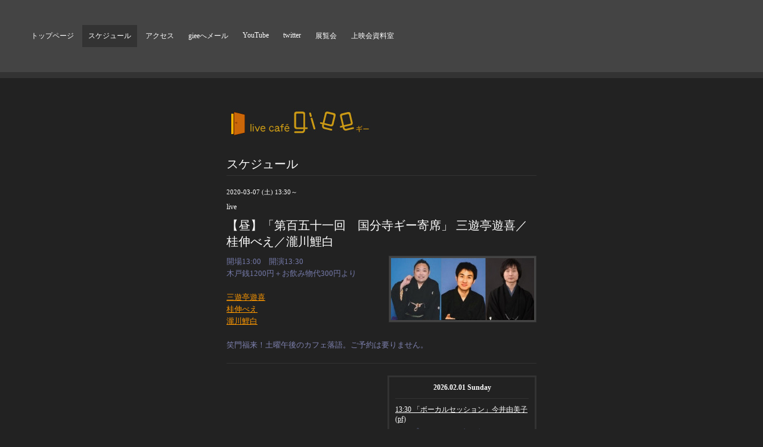

--- FILE ---
content_type: text/html; charset=utf-8
request_url: https://giee.jp/calendar/3126201
body_size: 2528
content:
<!DOCTYPE html PUBLIC "-//W3C//DTD XHTML 1.0 Transitional//EN" "http://www.w3.org/TR/xhtml1/DTD/xhtml1-transitional.dtd">
<html xmlns="http://www.w3.org/1999/xhtml" xml:lang="ja" lang="ja">
<head>
<meta http-equiv="Content-Type" content="text/html; charset=UTF-8" />
<title>giee - 【昼】「第百五十一回　国分寺ギー寄席」 三遊亭遊喜／桂伸べえ／瀧川鯉白</title>
<meta name="keywords" content="国分寺giee,国分寺ギー,giee,ギー,Giee,GIEE,ライブ,live,セッション,cession,国分寺,ジャズ,ブルース" />
<meta name="description" content="　" />
<meta http-equiv="content-style-type" content="text/css" />
<meta http-equiv="content-script-type" content="text/javascript" />

<link rel="alternate" type="application/rss+xml" title="giee / RSS" href="/feed.rss" />
<style type="text/css" media="all">@import "/style.css?35234-1371058135";</style>
<script type="text/javascript" src="/js/jquery.js"></script>
<script type="text/javascript" src="/js/tooltip.js"></script>
<script type="text/javascript" src="/js/thickbox.js"></script>
</head>

<body id="calendar">

<!-- ナビゲーション部分ここから // -->
<div id="top_navi">
  <ul>
    
    <li><a href="/"  class="navi_top">トップページ</a></li>
    
    <li><a href="/calendar"  class="navi_calendar active">スケジュール</a></li>
    
    <li><a href="/about"  class="navi_about">アクセス</a></li>
    
    <li><a href="/contact"  class="navi_contact">gieeへメール</a></li>
    
    <li><a href="/free/streaming"  class="navi_free free_418836">YouTube</a></li>
    
    <li><a href="https://twitter.com/livecafe_giee" target="_blank" class="navi_links links_6189">twitter</a></li>
    
    <li><a href="/photo"  class="navi_photo">展覧会</a></li>
    
    <li><a href="/free/document2"  class="navi_free free_349025">上映会資料室</a></li>
    
  </ul>
  <br class="clear" />
</div>
<!-- // ナビゲーション部分ここまで -->

<div id="wrapper">
<div id="wrapper_inner">

<!-- ヘッダー部分ここから // -->
<div id="header">
<div id="header_inner">

  <div class="shop_title">
    <div class="shop_rss"><a href="/feed.rss"><img src="/img/icon/rss.png" /></a></div>
    <div class="shop_name">giee（ギー）</div>
    <div class="shop_tel">042-326-0770</div>
  </div>

  <div class="site_title">
    <h1 class="site_logo"><a href="https://giee.jp"><img src='//cdn.goope.jp/6701/110620214338k3vr.jpg' alt='giee' /></a></h1>
    <div class="site_description">　</div>
  </div>

  <br class="clear" />

</div>
</div>
<!-- // ヘッダー部分ここまで -->


<div id="contents">
<div id="contents_inner">


  <!-- メイン部分ここから -->
  <div id="main">
  <div id="main_inner">

    


    


    


    


    
    <!----------------------------------------------

      ページ：カレンダー

    ---------------------------------------------->
    <h2 class="page_title">スケジュール</h2>

    


    
      <div class="schedule_detail">
        <div class="schedule_detail_date">
          2020-03-07 (土) 13:30～
        </div>
        <div class="schedule_detail_category">
          live
        </div>
        <div class="schedule_detail_title">
          【昼】「第百五十一回　国分寺ギー寄席」 三遊亭遊喜／桂伸べえ／瀧川鯉白
        </div>
        <div class="schedule_detail_body">
          <a href='//cdn.goope.jp/6701/200302214419-5e5cffa3eba99.jpg' class='thickbox'><img src='//cdn.goope.jp/6701/200302214419-5e5cffa3eba99_m.jpg' alt='【昼】「第百五十一回　国分寺ギー寄席」 三遊亭遊喜／桂伸べえ／瀧川鯉白'/></a>
          <p style="margin: 0px; padding: 0px; color: #ffffff; font-family: Meiryo; background-color: #222222;"><span style="margin: 0px; padding: 0px; color: #7479a8;">開場13:00　開演13:30</span></p>
<p style="margin: 0px; padding: 0px; color: #ffffff; font-family: Meiryo; background-color: #222222;"><span style="margin: 0px; padding: 0px; color: #7479a8;">木戸銭1200円＋お飲み物代300円より</span></p>
<p style="margin: 0px; padding: 0px; color: #ffffff; font-family: Meiryo; background-color: #222222;"><span style="margin: 0px; padding: 0px; color: #7479a8;">&nbsp;</span></p>
<p style="margin: 0px; padding: 0px; color: #ffffff; font-family: Meiryo; background-color: #222222;"><span style="margin: 0px; padding: 0px; color: #ff9900;"><a href="https://www.geikyo.com/profile/profile_detail.php?id=33" target="_blank" style="margin: 0px; padding: 0px; color: #ff9900; font-family: 'Times New Roman'; font-size: 13.33px;">三遊亭遊喜</a><span style="font-family: 'Times New Roman'; font-size: 13.33px;">　<br /></span><u style="margin: 0px; padding: 0px; color: #ffffff;"><a href="https://www.geikyo.com/profile/profile_detail.php?id=288" target="_blank" style="margin: 0px; padding: 0px; color: #ff9900; text-decoration-line: none;">桂伸べえ</a></u><span style="font-family: 'Times New Roman'; font-size: 13.33px;"><br /></span><span style="margin: 0px; padding: 0px; font-family: 'Times New Roman'; font-size: 13.33px;"><a href="https://www.geikyo.com/profile/profile_detail.php?id=278" target="_blank" style="margin: 0px; padding: 0px; color: #ff9900;">瀧川鯉白</a></span><br style="margin: 0px; padding: 0px;" /></span><span color="#ffffff" style="color: #ffffff;">&nbsp;</span></p>
<p style="margin: 0px; padding: 0px; color: #ffffff; font-family: Meiryo; background-color: #222222;"><span style="margin: 0px; padding: 0px; color: #7f82b0; font-size: small;">笑門福来！土曜午後のカフェ落語。ご予約は要りません。</span></p>
          <br class="clear" />
        </div>
      </div>
    

    


    


    


    


    


    


    


  </div>
  </div>
  <!-- // メイン部分ここまで -->

</div>
</div>
<!-- // contents -->


<!-- サブナビゲーション部分ここから // -->
<div id="navi">
<div id="navi_inner">
  <ul>
    
    
    
    
    
    
    
    
    
    
    
    
    
    
    
    
    
  </ul>
  <br class="clear" />
</div>
</div>
<!-- // サブナビゲーション部分ここまで -->


<!-- サイドバー部分ここから // -->
<div id="sidebar">
<div id="sidebar_inner">

  <div class="today_area">
    <div class="today_title">2026.02.01 Sunday</div>
    
    <div class="today_schedule">
      <div class="today_schedule_title">
        <a href="/calendar/6606795">13:30 「ボーカルセッション」今井由美子(pf)</a>
      </div>
      <div class="today_schedule_body">
        <p><span style="color: #7680b5; margin: 0px; padding: 0px; font-family: Meiryo; font-size: 13.33px;">オープン13:0</span><span style="color: #7680b5; font-family: Meiryo; font-size: 13.33px;">0</span><span style="color: #7680b5; font-family: Meiryo; font-size: 13.33px;">　スタート13:30（～17:00）<br /></span><span style="color: #7680b5; margin: 0px; padding: 0px; font-family: Meiryo; font-size: 13.33px;">歌/楽器ソロ￥1600　歌伴奏/観覧￥1000（+ドリンクオーダー）<br style="margin: 0px; padding: 0px;" /><br style="margin: 0px; padding: 0px;" /></span><span style="color: #7680b5; margin: 0px; padding: 0px; font-family: Meiryo;"><span style="margin: 0px; padding: 0px; font-size: 13.33px;">第1日曜月例。今井由美子のピアノ伴奏と楽しい進行で、</span><span style="margin: 0px; padding: 0px; font-size: 13.33px;">ジャズ、ポップス、シャンソンその他幅広く歌えます。<br style="margin: 0px; padding: 0px;" /></span></span><span style="color: #7680b5; margin: 0px; padding: 0px; font-family: Meiryo; font-size: 13.33px;">ご自分のキーに合った譜面をご持参ください。<br style="margin: 0px; padding: 0px;" /></span><span style="color: #7680b5; margin: 0px; padding: 0px; font-family: Meiryo; font-size: 13.33px;">歌伴お得意な楽器の方も歓迎！</span></p>
      </div>
    </div>
    
  </div>

  <div class="qr_area">
    <div class="qr_title">携帯サイト</div>
    <div class="qr_img"><img src="//r.goope.jp/qr/giee"width="100" height="100" /></div>
  </div>

  <div class="counter_area">
    <div class="counter_title">カウンター</div>
    <div class="counter_today">
      Today: <span class="num">235</span>
    </div>
    <div class="counter_yesterday">
      Yesterday: <span class="num">1128</span>
    </div>
    <div class="counter_total">
      Total: <span class="num">6377005</span>
    </div>
  </div>

</div>
</div>
<!-- // サイドバー部分ここまで -->


<!-- フッター部分ここから // -->
<div id="footer">
<div id="footer_inner">

  <div class="copyright">
    &copy;2026 <a href="https://giee.jp">giee（ギー）</a>. All Rights Reserved.
  </div>

  <div class="powered"></div>
  
  <br class="clear" />

</div>
</div>
<!-- // フッター部分ここまで -->

</div>
</div>

</body>
</html>